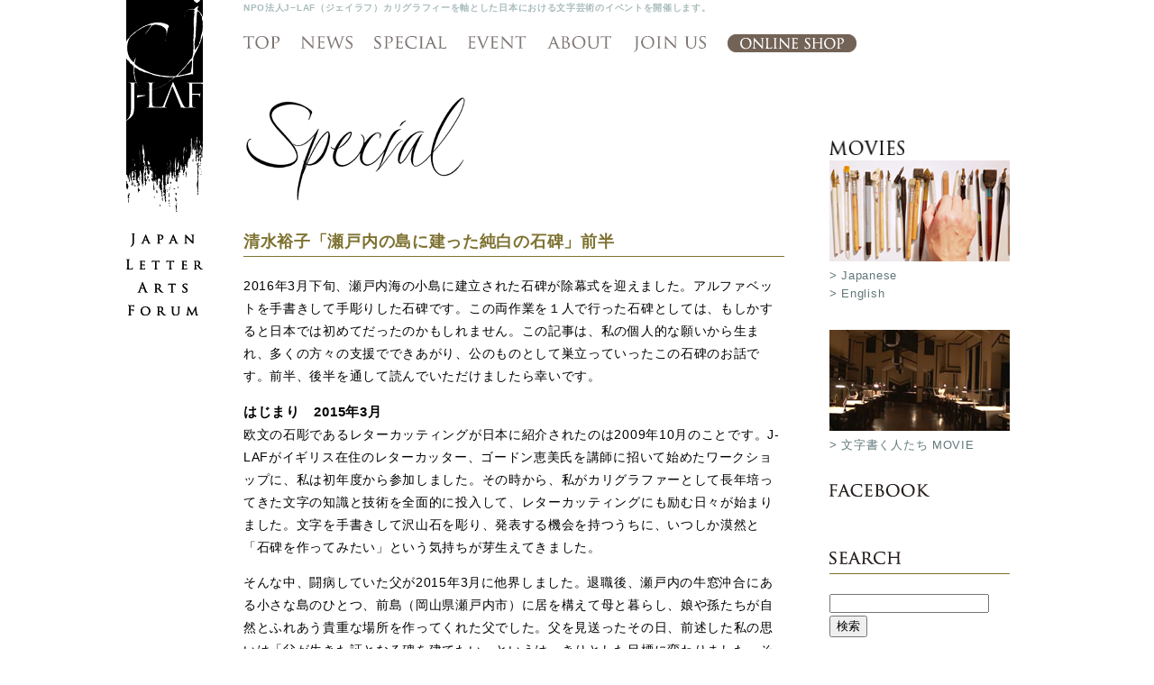

--- FILE ---
content_type: text/html; charset=UTF-8
request_url: https://j-laf.org/special/5931.html
body_size: 40359
content:
<!DOCTYPE html>
<!--[if IE 7]>
<html class="ie ie7" lang="ja">
<![endif]-->
<!--[if IE 8]>
<html class="ie ie8" lang="ja">
<![endif]-->
<!--[if !(IE 7) | !(IE 8)  ]>
<html lang="ja">
<!--<![endif]-->
<head>
<meta charset="UTF-8" />
	<meta name="keywords" content="J-LAF,j-laf,jlaf,JLAF,ジャパン・レターアーツ・フォーラム,Japan Letter Arts Forum, ジェイラフ,カリグラフィー,文字芸術" />
<meta name="description" content="NPO法人ジャパン・レターアーツ・フォーラム　Japan Letter Arts Forum (J-LAF ジェイラフ）。カリグラフィーを軸とした日本における文字芸術のイベントを開催します。" />
																																  
<meta property="og:type" content="website" />
<meta property="og:site_name" content="NPO法人ジャパン・レターアーツ・フォーラム　Japan Letter Arts Forum (J-LAF ジェイラフ）">
<meta property="og:url" content="https://j-laf.org/">
<meta property="og:title" content="NPO法人ジャパン・レターアーツ・フォーラム　Japan Letter Arts Forum (J-LAF ジェイラフ）">
<meta property="og:description" content="NPO法人ジャパン・レターアーツ・フォーラム　Japan Letter Arts Forum (J-LAF ジェイラフ）。カリグラフィーを軸とした日本における文字芸術のイベントを開催します。">
<title>NPO法人 ジャパン・レターアーツ・フォーラム J−LAF（ジェイラフ）</title>
<!--[if lt IE 9]>
<script src="https://j-laf.org/wp-content/themes/jlaf/
/js/html5.js" type="text/javascript"></script>
<![endif]-->
<meta name='robots' content='max-image-preview:large' />
<link rel='dns-prefetch' href='//fonts.googleapis.com' />
<link rel='dns-prefetch' href='//s.w.org' />
<link rel="alternate" type="application/rss+xml" title="NPO法人 ジャパン・レターアーツ・フォーラム J−LAF（ジェイラフ） &raquo; フィード" href="https://j-laf.org/feed" />
<link rel="alternate" type="application/rss+xml" title="NPO法人 ジャパン・レターアーツ・フォーラム J−LAF（ジェイラフ） &raquo; コメントフィード" href="https://j-laf.org/comments/feed" />
<link rel="alternate" type="application/rss+xml" title="NPO法人 ジャパン・レターアーツ・フォーラム J−LAF（ジェイラフ） &raquo; 清水裕子「瀬戸内の島に建った純白の石碑」前半 のコメントのフィード" href="https://j-laf.org/special/5931.html/feed" />
		<script type="text/javascript">
			window._wpemojiSettings = {"baseUrl":"https:\/\/s.w.org\/images\/core\/emoji\/13.1.0\/72x72\/","ext":".png","svgUrl":"https:\/\/s.w.org\/images\/core\/emoji\/13.1.0\/svg\/","svgExt":".svg","source":{"concatemoji":"https:\/\/j-laf.org\/wp-includes\/js\/wp-emoji-release.min.js?ver=5.8.12"}};
			!function(e,a,t){var n,r,o,i=a.createElement("canvas"),p=i.getContext&&i.getContext("2d");function s(e,t){var a=String.fromCharCode;p.clearRect(0,0,i.width,i.height),p.fillText(a.apply(this,e),0,0);e=i.toDataURL();return p.clearRect(0,0,i.width,i.height),p.fillText(a.apply(this,t),0,0),e===i.toDataURL()}function c(e){var t=a.createElement("script");t.src=e,t.defer=t.type="text/javascript",a.getElementsByTagName("head")[0].appendChild(t)}for(o=Array("flag","emoji"),t.supports={everything:!0,everythingExceptFlag:!0},r=0;r<o.length;r++)t.supports[o[r]]=function(e){if(!p||!p.fillText)return!1;switch(p.textBaseline="top",p.font="600 32px Arial",e){case"flag":return s([127987,65039,8205,9895,65039],[127987,65039,8203,9895,65039])?!1:!s([55356,56826,55356,56819],[55356,56826,8203,55356,56819])&&!s([55356,57332,56128,56423,56128,56418,56128,56421,56128,56430,56128,56423,56128,56447],[55356,57332,8203,56128,56423,8203,56128,56418,8203,56128,56421,8203,56128,56430,8203,56128,56423,8203,56128,56447]);case"emoji":return!s([10084,65039,8205,55357,56613],[10084,65039,8203,55357,56613])}return!1}(o[r]),t.supports.everything=t.supports.everything&&t.supports[o[r]],"flag"!==o[r]&&(t.supports.everythingExceptFlag=t.supports.everythingExceptFlag&&t.supports[o[r]]);t.supports.everythingExceptFlag=t.supports.everythingExceptFlag&&!t.supports.flag,t.DOMReady=!1,t.readyCallback=function(){t.DOMReady=!0},t.supports.everything||(n=function(){t.readyCallback()},a.addEventListener?(a.addEventListener("DOMContentLoaded",n,!1),e.addEventListener("load",n,!1)):(e.attachEvent("onload",n),a.attachEvent("onreadystatechange",function(){"complete"===a.readyState&&t.readyCallback()})),(n=t.source||{}).concatemoji?c(n.concatemoji):n.wpemoji&&n.twemoji&&(c(n.twemoji),c(n.wpemoji)))}(window,document,window._wpemojiSettings);
		</script>
		<style type="text/css">
img.wp-smiley,
img.emoji {
	display: inline !important;
	border: none !important;
	box-shadow: none !important;
	height: 1em !important;
	width: 1em !important;
	margin: 0 .07em !important;
	vertical-align: -0.1em !important;
	background: none !important;
	padding: 0 !important;
}
</style>
	<link rel='stylesheet' id='wp-block-library-css'  href='https://j-laf.org/wp-includes/css/dist/block-library/style.min.css?ver=5.8.12' type='text/css' media='all' />
<link rel='stylesheet' id='twentytwelve-fonts-css'  href='https://fonts.googleapis.com/css?family=Open+Sans:400italic,700italic,400,700&#038;subset=latin,latin-ext' type='text/css' media='all' />
<link rel='stylesheet' id='twentytwelve-style-css'  href='https://j-laf.org/wp-content/themes/jlaf/style.css?ver=5.8.12' type='text/css' media='all' />
<!--[if lt IE 9]>
<link rel='stylesheet' id='twentytwelve-ie-css'  href='https://j-laf.org/wp-content/themes/jlaf/css/ie.css?ver=20121010' type='text/css' media='all' />
<![endif]-->
<link rel='stylesheet' id='fancybox-css'  href='https://j-laf.org/wp-content/plugins/easy-fancybox/css/jquery.fancybox.min.css?ver=1.3.24' type='text/css' media='screen' />
<link rel='stylesheet' id='lightboxStyle-css'  href='https://j-laf.org/wp-content/plugins/lightbox-plus/css/black/colorbox.css?ver=2.7' type='text/css' media='screen' />
<script type='text/javascript' src='https://j-laf.org/wp-includes/js/jquery/jquery.min.js?ver=3.6.0' id='jquery-core-js'></script>
<script type='text/javascript' src='https://j-laf.org/wp-includes/js/jquery/jquery-migrate.min.js?ver=3.3.2' id='jquery-migrate-js'></script>
<link rel="https://api.w.org/" href="https://j-laf.org/wp-json/" /><link rel="alternate" type="application/json" href="https://j-laf.org/wp-json/wp/v2/posts/5931" /><link rel="EditURI" type="application/rsd+xml" title="RSD" href="https://j-laf.org/xmlrpc.php?rsd" />
<link rel="wlwmanifest" type="application/wlwmanifest+xml" href="https://j-laf.org/wp-includes/wlwmanifest.xml" /> 
<link rel="canonical" href="https://j-laf.org/special/5931.html" />
<link rel='shortlink' href='https://j-laf.org/?p=5931' />
<link rel="alternate" type="application/json+oembed" href="https://j-laf.org/wp-json/oembed/1.0/embed?url=https%3A%2F%2Fj-laf.org%2Fspecial%2F5931.html" />
<link rel="alternate" type="text/xml+oembed" href="https://j-laf.org/wp-json/oembed/1.0/embed?url=https%3A%2F%2Fj-laf.org%2Fspecial%2F5931.html&#038;format=xml" />
<script type="text/javascript">

  var _gaq = _gaq || [];
  _gaq.push(['_setAccount', 'UA-24909126-1']);
  _gaq.push(['_trackPageview']);

  (function() {
    var ga = document.createElement('script'); ga.type = 'text/javascript'; ga.async = true;
    ga.src = ('' == document.location.protocol ? '//ssl' : 'https://www') + '.google-analytics.com/ga.js';
    var s = document.getElementsByTagName('script')[0]; s.parentNode.insertBefore(ga, s);
  })();

</script>
		
							 

							  
</head>
<body>
<div id="all">
<div id="content_wrap">
<header>
<h1>NPO法人J−LAF（ジェイラフ）カリグラフィーを軸とした日本における文字芸術のイベントを開催します。</h1>

  <div id="navi"> 
	  <a href="https://j-laf.org/"><img src="https://j-laf.org/img_top/top_off.gif" alt="j-laf・top" onmouseover="this.src='https://j-laf.org/img_top/top_on.gif'" onmouseout="this.src='https://j-laf.org/img_top/top_off.gif'" width="40" height="18" /></a>
<a href="https://j-laf.org/news/"><img src="https://j-laf.org/img_top/news_off.gif" alt="j-laf・news" onmouseover="this.src='https://j-laf.org/img_top/news_on.gif'" onmouseout="this.src='https://j-laf.org/img_top/news_off.gif'" width="57" height="18" /></a>
<a href="../special/"><img src="https://j-laf.org/img_top/special_off.gif" alt="j-laf・special" onmouseover="this.src='https://j-laf.org/img_top/special_on.gif'" onmouseout="this.src='https://j-laf.org/img_top/special_off.gif'" width="80" height="18" /></a>
<a href="https://j-laf.org/event/"><img src="https://j-laf.org/img_top/event_off.gif" alt="j-laf・event" onmouseover="this.src='https://j-laf.org/img_top/event_on.gif'" onmouseout="this.src='https://j-laf.org/img_top/event_off.gif'" width="64" height="18" /></a>
	  <a href="https://j-laf.org/about.html"><img src="https://j-laf.org/img_top/about_off.gif" alt="j-laf・about" onmouseover="this.src='https://j-laf.org/img_top/about_on.gif'" onmouseout="this.src='https://j-laf.org/img_top/about_off.gif'" width="72" height="18" /></a>
	  	  	  <a href="https://j-laf.org/join-us"><img src="https://j-laf.org/img_top/joinus_off.gif" alt="j-laf・link" onmouseover="this.src='https://j-laf.org/img_top/joinus_on.gif'" onmouseout="this.src='https://j-laf.org/img_top/joinus_off.gif'" width="80" height="18" /></a>
	  	  	  <a href="https://j-laf.org/shop"><img src="https://j-laf.org/img_top/jlaf_onlineshop.gif" alt="j-laf・link" onmouseover="this.src='https://j-laf.org/img_top/jlaf_onlineshop_on.gif'" onmouseout="this.src='https://j-laf.org/img_top/jlaf_onlineshop.gif'" width="143" height="20" /></a>
   </div>
<div id="page" class="hfeed site">
</header><!-- #masthead -->
	<div id="primary" class="site-content">
		<div id="content" role="main">

<div id="archive-title">
 <img alt="" src="../img_top/title_special.gif" />
					</div>
				
	<article id="post-5931" class="post-5931 post type-post status-publish format-standard has-post-thumbnail hentry category-special">
				<header class="entry-header">

						<h2 class="entry-title">清水裕子「瀬戸内の島に建った純白の石碑」前半</h2>
			

					</header><!-- .entry-header -->

				<div class="entry-content">
			<p>2016年3月下旬、瀬戸内海の小島に建立された石碑が除幕式を迎えました。アルファベットを手書きして手彫りした石碑です。この両作業を１人で行った石碑としては、もしかすると日本では初めてだったのかもしれません。この記事は、私の個人的な願いから生まれ、多くの方々の支援でできあがり、公のものとして巣立っていったこの石碑のお話です。前半、後半を通して読んでいただけましたら幸いです。</p>
<p><strong><span style="font-size: 11pt;">はじまり　2015年3月</span></strong><br />
欧文の石彫であるレターカッティングが日本に紹介されたのは2009年10月のことです。J-LAFがイギリス在住のレターカッター、ゴードン恵美氏を講師に招いて始めたワークショップに、私は初年度から参加しました。その時から、私がカリグラファーとして長年培ってきた文字の知識と技術を全面的に投入して、レターカッティングにも励む日々が始まりました。文字を手書きして沢山石を彫り、発表する機会を持つうちに、いつしか漠然と「石碑を作ってみたい」という気持ちが芽生えてきました。</p>
<p>そんな中、闘病していた父が2015年3月に他界しました。退職後、瀬戸内の牛窓沖合にある小さな島のひとつ、前島（岡山県瀬戸内市）に居を構えて母と暮らし、娘や孫たちが自然とふれあう貴重な場所を作ってくれた父でした。父を見送ったその日、前述した私の思いは「父が生きた証となる碑を建てたい」というはっきりとした目標に変わりました。そして、どこにどの様な石碑を建てるのか、その時点では何ひとつ具体的なものがないにも関わらず、「作業を始めるのは10月。年内にはきっとできあがる。」と心に描いていました。そんな青写真を抱いてそれから数ヶ月間、私は想像と実現の可能性の狭間で自己問答を繰り返しながら先へと進みました。</p>
<p><a href="https://j-laf.org/wp-content/uploads/1-1-1.jpg"><img loading="lazy" class="alignnone wp-image-5932" src="https://j-laf.org/wp-content/uploads/1-1-1-190x127.jpg" alt="" width="228" height="152" srcset="https://j-laf.org/wp-content/uploads/1-1-1-190x127.jpg 190w, https://j-laf.org/wp-content/uploads/1-1-1-290x193.jpg 290w, https://j-laf.org/wp-content/uploads/1-1-1-624x416.jpg 624w, https://j-laf.org/wp-content/uploads/1-1-1.jpg 750w" sizes="(max-width: 228px) 100vw, 228px" /></a> <a href="https://j-laf.org/wp-content/uploads/1-2-1.jpg"><img loading="lazy" class="alignnone wp-image-5933" src="https://j-laf.org/wp-content/uploads/1-2-1-190x142.jpg" alt="" width="203" height="152" srcset="https://j-laf.org/wp-content/uploads/1-2-1-190x142.jpg 190w, https://j-laf.org/wp-content/uploads/1-2-1-290x217.jpg 290w, https://j-laf.org/wp-content/uploads/1-2-1-624x468.jpg 624w, https://j-laf.org/wp-content/uploads/1-2-1.jpg 667w" sizes="(max-width: 203px) 100vw, 203px" /></a> <a href="https://j-laf.org/wp-content/uploads/1-3-1.jpg"><img loading="lazy" class="alignnone wp-image-5934" src="https://j-laf.org/wp-content/uploads/1-3-1-190x253.jpg" alt="" width="145" height="193" srcset="https://j-laf.org/wp-content/uploads/1-3-1-190x253.jpg 190w, https://j-laf.org/wp-content/uploads/1-3-1-290x386.jpg 290w, https://j-laf.org/wp-content/uploads/1-3-1.jpg 563w" sizes="(max-width: 145px) 100vw, 145px" /></a></p>
<p><span style="font-size: 8pt;">左から：初めて彫った作品「ALOHA」（前島にて撮影2010年）</span><br />
<span style="font-size: 8pt;">　　　　レターカッティング道具</span><br />
<span style="font-size: 8pt;">　　　　制作風景（前島にて2015年）</span></p>
<p><strong><span style="font-size: 11pt;">すべてに「時」あり　2015年夏</span></strong><br />
父がいなくなり、前島の家はそのままに、母は神戸の末妹宅で暮らしていました。私が住む芦屋とはごく近所です。4月以降、私は母と共に月に1、2度前島に足を運ぶようになりました。折しもその秋には、大阪と東京でJ-LAF主催のレターカッティング展が開かれることになっていましたので、私にとって毎回の前島滞在は、作品を彫る機会でもあり、また、石碑作りの道を模索する大切な時間でもありました。</p>
<p>両親が24年間ほど住み、父が心から愛した前島は、牛窓港の目の前にあり、近年いくつかのCMやドラマのロケ地にもなっている夕陽が美しい島です。150人に満たない島民の多くは農業をされており、また、休日や季節の良い時期には釣りや海水浴客が大勢訪れ、島の民宿やペンションを利用しています。「石碑の建立場所は？」という自問は、当然「前島のどこか」に行き着き、両親が過ごした日々の暮らしを漠然と想像しながら、その先の答え探しをしていました。必然的な流れが最良の結果をもたらしてくれることは、物作りの経験から身体に染みついていましたので、数ヶ月間思いを温めながら動く時間があったことは幸いでした。</p>
<p><a href="https://j-laf.org/wp-content/uploads/2-1-1.jpg"><img loading="lazy" class="alignnone wp-image-5935" src="https://j-laf.org/wp-content/uploads/2-1-1-190x126.jpg" alt="" width="151" height="100" srcset="https://j-laf.org/wp-content/uploads/2-1-1-190x126.jpg 190w, https://j-laf.org/wp-content/uploads/2-1-1-290x193.jpg 290w, https://j-laf.org/wp-content/uploads/2-1-1-624x415.jpg 624w, https://j-laf.org/wp-content/uploads/2-1-1.jpg 752w" sizes="(max-width: 151px) 100vw, 151px" /></a> <a href="https://j-laf.org/wp-content/uploads/2-2-1.jpg"><img loading="lazy" class="alignnone wp-image-5936" src="https://j-laf.org/wp-content/uploads/2-2-1-290x217.jpg" alt="" width="133" height="100" srcset="https://j-laf.org/wp-content/uploads/2-2-1-290x217.jpg 290w, https://j-laf.org/wp-content/uploads/2-2-1-190x142.jpg 190w, https://j-laf.org/wp-content/uploads/2-2-1-624x468.jpg 624w, https://j-laf.org/wp-content/uploads/2-2-1.jpg 667w" sizes="(max-width: 133px) 100vw, 133px" /></a> <a href="https://j-laf.org/wp-content/uploads/2-3-1.jpg"><img loading="lazy" class="alignnone wp-image-5937" src="https://j-laf.org/wp-content/uploads/2-3-1-290x217.jpg" alt="" width="133" height="100" srcset="https://j-laf.org/wp-content/uploads/2-3-1-290x217.jpg 290w, https://j-laf.org/wp-content/uploads/2-3-1-190x142.jpg 190w, https://j-laf.org/wp-content/uploads/2-3-1-624x468.jpg 624w, https://j-laf.org/wp-content/uploads/2-3-1.jpg 667w" sizes="(max-width: 133px) 100vw, 133px" /></a> <a href="https://j-laf.org/wp-content/uploads/2-4-1.jpg"><img loading="lazy" class="alignnone wp-image-5938" src="https://j-laf.org/wp-content/uploads/2-4-1-290x199.jpg" alt="" width="146" height="100" srcset="https://j-laf.org/wp-content/uploads/2-4-1-290x199.jpg 290w, https://j-laf.org/wp-content/uploads/2-4-1-190x130.jpg 190w, https://j-laf.org/wp-content/uploads/2-4-1-624x429.jpg 624w, https://j-laf.org/wp-content/uploads/2-4-1.jpg 728w" sizes="(max-width: 146px) 100vw, 146px" /></a></p>
<p><span style="font-size: 8pt;">前島の風景</span></p>
<p>そしてその夏、私は大事なことを思い出しました。振り返ってみると、何故このことに早く気付かなかったのかと思うのですが・・・。</p>
<p>前島には、学校法人啓明学院が所有する野外活動施設「前島キャンプ」があります。啓明学院は神戸市にあるキリスト教主義に基づく男女共学の中高一貫校で、毎年春と夏には啓明学院生が瀬戸内海の豊かな自然の中で、教室では経験できない多彩な野外活動に取り組んでいます。父がまだ島の自宅で闘病生活をしていた前年（2014年）8月のこと。私は看病も兼ねて夏の間、島に滞在していました。その年の秋に予定していた友人との二人展のために、私は島で石を彫り、案内ハガキ用の写真撮影もしてしまおうと考えていました。どこか撮影の背景として良い場所がないかと父に尋ねたところ、「バツグンにきれいな所があるよ。ボクの好きな場所。」と自慢気に答え、私が訪れたことのない海を見渡す絶景の場所に連れて行ってくれました。それが前述した前島キャンプ内にある「祈りの丘」という野外礼拝広場でした。私はこのことを突然思い出したのです。その時私が撮影しようとしていたのは、瀬戸内に浮かぶ島影のような形をした石に「remembrance」というワードを彫った作品でした。このことを思い出した瞬間、その石に彫った言葉の意味が「記憶、思い出、思い出させるもの」だった偶然にも気がつき、驚きました。「石碑の建立場所は前島キャンプしかない！祈りの丘だ！」と私が思った時に、おそらく父は「やっと気がついたか」とそばで苦笑していたことでしょう。</p>
<p><a href="https://j-laf.org/wp-content/uploads/3-1-1.jpg"><img loading="lazy" class="alignnone wp-image-5939" src="https://j-laf.org/wp-content/uploads/3-1-1-290x217.jpg" alt="" width="173" height="130" srcset="https://j-laf.org/wp-content/uploads/3-1-1-290x217.jpg 290w, https://j-laf.org/wp-content/uploads/3-1-1-190x142.jpg 190w, https://j-laf.org/wp-content/uploads/3-1-1-624x468.jpg 624w, https://j-laf.org/wp-content/uploads/3-1-1.jpg 667w" sizes="(max-width: 173px) 100vw, 173px" /></a> <a href="https://j-laf.org/wp-content/uploads/3-2-1.jpg"><img loading="lazy" class="alignnone wp-image-5940" src="https://j-laf.org/wp-content/uploads/3-2-1-290x217.jpg" alt="" width="173" height="130" srcset="https://j-laf.org/wp-content/uploads/3-2-1-290x217.jpg 290w, https://j-laf.org/wp-content/uploads/3-2-1-190x142.jpg 190w, https://j-laf.org/wp-content/uploads/3-2-1-624x468.jpg 624w, https://j-laf.org/wp-content/uploads/3-2-1.jpg 667w" sizes="(max-width: 173px) 100vw, 173px" /></a> <a href="https://j-laf.org/wp-content/uploads/3-3-1.jpg"><img loading="lazy" class="alignnone wp-image-5941" src="https://j-laf.org/wp-content/uploads/3-3-1-290x193.jpg" alt="" width="196" height="130" srcset="https://j-laf.org/wp-content/uploads/3-3-1-290x193.jpg 290w, https://j-laf.org/wp-content/uploads/3-3-1-190x126.jpg 190w, https://j-laf.org/wp-content/uploads/3-3-1-624x415.jpg 624w, https://j-laf.org/wp-content/uploads/3-3-1.jpg 752w" sizes="(max-width: 196px) 100vw, 196px" /></a></p>
<p><span style="font-size: 8pt;">左から：啓明学院前島キャンプ正門<br />
<span style="font-size: 8pt;">　　　　祈りの丘<br />
<span style="font-size: 8pt;">　　　　「remembrance」（祈りの丘で2014年8月26日に撮影）</span></span></span></p>
<p>このことがきっかけとなり、まるで堰き止められていた水が流れ出すように、啓明学院や関係者の皆さんと両親との間にあった様々なご縁も記憶の底から次々と蘇ってきました。きっとすべてに「時」があり、この時に事が動き始めたのだと思わずにはいられない出来事でした。</p>
<p><span style="font-size: 11pt;"><strong>大きな前進　2015年9月24日</strong></span><br />
そこからは、祈りの丘のイメージと啓明学院の存在が私を先導してくれる形で、企画の提案準備も弾むように展開していきました。9月24日、私は石碑のラフスケッチと企画書を用意して前島まで足を運び、前島キャンプ責任者である生島嘉弘さんに石碑寄贈の提案をしました。生島さんはその場で啓明の尾崎八郎理事長（当時）に電話して下さり、その翌日に啓明学院で理事長とお会いすることになりました。</p>
<p>彫る石は真っ白な大理石、彫る文章は「あなたがたは世の光である」（マタイによる福音書5章14節）との提案を、理事長は満面の笑みで快諾して下さいました。建立場所については具体的な希望を挙げずにいたところ、後日、理事長から「祈りの丘に建ててはどうでしょうか」というありがたいご提案をいただきました。</p>
<p><strong>いざ関ヶ原へ　2015年10月1日</strong><br />
ここからは肝心の石彫りに関わる段取りです。私がそれまで彫っていたのは、ひとりでも楽に運べる程度の石ばかりでした。石碑となると、形やサイズ、重さに関して、自らの体験による知識は何ひとつない訳です。手もとにあるレターカッティング関係の本とインターネット上の石碑を参考に形を決め、重量も「男性が数人で運べる限度内で」と想定して簡単なイメージ図面を作り、10月1日、石屋さんに足を運びました。向かった先は関ヶ原（岐阜県）にある石材会社です。自宅から車で２時間。決してご近所ではありません。以前、その会社の近くにある伊吹山が丸ごと石灰岩でできているらしいと聞いて興味を持ち、訪れた際に偶然「関ヶ原マーブルクラフト」と書かれた看板に遭遇し、中に足を運んだことが、この会社を知ったきっかけでした。マーブルとは大理石のことです。それを機に石の購入、石に関する相談などを通して担当の方とのつながりができていました。それまでに何種類かの白大理石に彫った経験を生かし、この石碑にはマケドニア産のシベックという純白の大理石を選びました。担当の方に重さに関係してくる厚みについて相談すると、その場ですぐに重量計算してくださり、こちらの希望する厚みでも、なんとか男性数名で動かせる重さ（80kg弱）であることがわかり、イメージしていたサイズ通りで発注することができました。</p>
<p><a href="https://j-laf.org/wp-content/uploads/4-1-1.jpg"><img loading="lazy" class="alignnone wp-image-5942" src="https://j-laf.org/wp-content/uploads/4-1-1-290x288.jpg" alt="" width="166" height="165" srcset="https://j-laf.org/wp-content/uploads/4-1-1-290x288.jpg 290w, https://j-laf.org/wp-content/uploads/4-1-1-150x150.jpg 150w, https://j-laf.org/wp-content/uploads/4-1-1-190x189.jpg 190w, https://j-laf.org/wp-content/uploads/4-1-1.jpg 503w" sizes="(max-width: 166px) 100vw, 166px" /></a> <a href="https://j-laf.org/wp-content/uploads/4-2-1.jpg"><img loading="lazy" class="alignnone wp-image-5943" src="https://j-laf.org/wp-content/uploads/4-2-1-290x205.jpg" alt="" width="234" height="165" srcset="https://j-laf.org/wp-content/uploads/4-2-1-290x205.jpg 290w, https://j-laf.org/wp-content/uploads/4-2-1-190x134.jpg 190w, https://j-laf.org/wp-content/uploads/4-2-1-624x440.jpg 624w, https://j-laf.org/wp-content/uploads/4-2-1.jpg 709w" sizes="(max-width: 234px) 100vw, 234px" /></a></p>
<p><span style="font-size: 8pt;">石のサイズ等が書かれた書類（部分）と、啓明学院前島キャンプの位置を記したマップ。</span></p>
<p><strong>パズル最後のピースがはまる　2015年10月13日</strong><br />
石の準備が整うまでの間に、私は発泡スチロールを貼り合わせて実物大のダミーを作りました。10月13日、それを前島キャンプに運び、石碑を建てる位置と土台にする石のおおよその高さを決めました。また、上述の「remembrance」作品を使って陰影の見え方を確認し、石碑正面の向きも検討しました。前島から戻った数日後、それまでダミーに貼りつけていた活字の仮文字を平筆文字に貼り替えて、神戸の啓明学院に理事長を訪ねました。偶然にもその日は啓明学院創立92周年記念礼拝が行われる日で、広い体育館での記念礼拝に私と母も参加させていただき、全校生と教職員、父兄の前で、理事長が石碑寄贈の話と共に私たちを紹介してくださいました。そしてこの日、理事長から「石碑の裏面に彫る日付を学校の創立92周年記念の日にしてはどうでしょうか。」との提案をいただきました。父の生きた証にしたいと思って始めたことでしたが、石に刻む日付はどのような根拠で決めたものかと考えていたところ、こうして尾崎理事長がパズルの最後のピースをはめてくださいました。</p>
<p><a href="https://j-laf.org/wp-content/uploads/5-1-1.jpg"><img loading="lazy" class="alignnone wp-image-5944" src="https://j-laf.org/wp-content/uploads/5-1-1-290x217.jpg" alt="" width="213" height="160" srcset="https://j-laf.org/wp-content/uploads/5-1-1-290x217.jpg 290w, https://j-laf.org/wp-content/uploads/5-1-1-190x142.jpg 190w, https://j-laf.org/wp-content/uploads/5-1-1-624x468.jpg 624w, https://j-laf.org/wp-content/uploads/5-1-1.jpg 667w" sizes="(max-width: 213px) 100vw, 213px" /></a> <a href="https://j-laf.org/wp-content/uploads/5-2-1.jpg"><img loading="lazy" class="alignnone wp-image-5945" src="https://j-laf.org/wp-content/uploads/5-2-1-290x386.jpg" alt="" width="120" height="160" srcset="https://j-laf.org/wp-content/uploads/5-2-1-290x386.jpg 290w, https://j-laf.org/wp-content/uploads/5-2-1-190x253.jpg 190w, https://j-laf.org/wp-content/uploads/5-2-1.jpg 563w" sizes="(max-width: 120px) 100vw, 120px" /></a> <a href="https://j-laf.org/wp-content/uploads/5-3-1.jpg"><img loading="lazy" class="alignnone wp-image-5946" src="https://j-laf.org/wp-content/uploads/5-3-1-290x390.jpg" alt="" width="119" height="160" srcset="https://j-laf.org/wp-content/uploads/5-3-1-290x390.jpg 290w, https://j-laf.org/wp-content/uploads/5-3-1-190x255.jpg 190w, https://j-laf.org/wp-content/uploads/5-3-1.jpg 558w" sizes="(max-width: 119px) 100vw, 119px" /></a> <a href="https://j-laf.org/wp-content/uploads/5-4.jpg"><img loading="lazy" class="alignnone wp-image-5947" src="https://j-laf.org/wp-content/uploads/5-4-190x278.jpg" alt="" width="109" height="160" srcset="https://j-laf.org/wp-content/uploads/5-4-190x278.jpg 190w, https://j-laf.org/wp-content/uploads/5-4-290x424.jpg 290w, https://j-laf.org/wp-content/uploads/5-4.jpg 513w" sizes="(max-width: 109px) 100vw, 109px" /></a></p>
<p><span style="font-size: 8pt;">左から：生島さんと、ダミーを使って設置場所と高さを検討。この後、背後にある木の枝が広範囲にわたって間引かれた。<br />
<span style="font-size: 8pt;">　　　　筆文字に貼り替えたダミー。<br />
<span style="font-size: 8pt;">　　　　筆文字を整えてドローイングしたもの。<br />
<span style="font-size: 8pt;">　　　　贈呈クレジット。この時点ではまだ日付は「適当」。位置は随分上に変更し、自分のマークも削除した。</span></span></span></span></p>
<p>筆文字で書いた本文と裏面の贈呈クレジットはその後ドローイングして整え、準備は着々と進んでいきました。石をオーダーしてから約３週間後の10月23日、私は石を受け取りに関ヶ原まで出向きました。石を丁寧に縛り、包み、車内で動かないように固定して下さる石屋さんの作業を見ながら、「いよいよ次の段階に進むのだ」と、私は気持ちの高まりを感じていました。</p>
<p><a href="https://j-laf.org/wp-content/uploads/6-1-2.jpg"><img loading="lazy" class="alignnone wp-image-5948" src="https://j-laf.org/wp-content/uploads/6-1-2-190x254.jpg" alt="" width="131" height="175" srcset="https://j-laf.org/wp-content/uploads/6-1-2-190x254.jpg 190w, https://j-laf.org/wp-content/uploads/6-1-2-290x387.jpg 290w, https://j-laf.org/wp-content/uploads/6-1-2.jpg 562w" sizes="(max-width: 131px) 100vw, 131px" /></a> <a href="https://j-laf.org/wp-content/uploads/6-2.jpg"><img loading="lazy" class="alignnone wp-image-5949" src="https://j-laf.org/wp-content/uploads/6-2-190x142.jpg" alt="" width="200" height="150" srcset="https://j-laf.org/wp-content/uploads/6-2-190x142.jpg 190w, https://j-laf.org/wp-content/uploads/6-2-290x217.jpg 290w, https://j-laf.org/wp-content/uploads/6-2-624x468.jpg 624w, https://j-laf.org/wp-content/uploads/6-2.jpg 667w" sizes="(max-width: 200px) 100vw, 200px" /></a> <a href="https://j-laf.org/wp-content/uploads/6-3.jpg"><img loading="lazy" class="alignnone wp-image-5950" src="https://j-laf.org/wp-content/uploads/6-3-190x142.jpg" alt="" width="200" height="150" srcset="https://j-laf.org/wp-content/uploads/6-3-190x142.jpg 190w, https://j-laf.org/wp-content/uploads/6-3-290x217.jpg 290w, https://j-laf.org/wp-content/uploads/6-3-624x468.jpg 624w, https://j-laf.org/wp-content/uploads/6-3.jpg 667w" sizes="(max-width: 200px) 100vw, 200px" /></a></p>
<p><span style="font-size: 8pt;">関ヶ原マーブルクラフトにて。</span></p>
<p>---------------------<br />
啓明学院前島キャンプについてはこちらから<br />
<a href="http://www.keimei.ed.jp/n_aboutschool/aboutschool.html" target="_blank" rel="noopener">http://www.keimei.ed.jp/n_aboutschool/aboutschool.html</a></p>
<p style="margin: 0 10px 0 10px; padding: 10px; background-color: #f0f1ff;">&lt;プロフィール&gt;<br />
清水裕子<a href="https://j-laf.org/wp-content/uploads/profile_photo.jpg"><img loading="lazy" class="alignright wp-image-5951 size-medium" src="https://j-laf.org/wp-content/uploads/profile_photo-190x154.jpg" alt="" width="190" height="154" srcset="https://j-laf.org/wp-content/uploads/profile_photo-190x154.jpg 190w, https://j-laf.org/wp-content/uploads/profile_photo-290x235.jpg 290w, https://j-laf.org/wp-content/uploads/profile_photo.jpg 616w" sizes="(max-width: 190px) 100vw, 190px" /></a><br />
兵庫県芦屋市在住。カリグラファー、レターカッター。ボストンに在住していた1994年にカリグラフィーを始める。2009年からレターカッティングをゴードン恵美に師事。2017年からJ-LAF主催ゴードン恵美レターカッティング入門ワークショップの講師アシスタント。カリグラフィーで培った文字の知識と経験を石にも展開している。三戸美奈子著『カリグラフィー・ブック』（誠文堂新光社、2011年）協力、及び、同著の増補改訂版（2017年）では「文字のドローイング」の章を執筆。レターアーツ専門誌『Letter Arts Review』（John Neal Bookseller）年鑑掲載や海外展覧会招待展示、海外カンファレンス参加など、国内外で活動している。<br />
スタジオレターアーツ主宰<br />
NPO法人ジャパン・レターアーツ・フォーラム副代表理事<br />
ウェブサイト<a href="https://studio-letterarts.com" target="_blank" rel="noopener">https://studio-letterarts.com</a></p>
					</div><!-- .entry-content -->
		
		<footer class="entry-meta">
								</footer><!-- .entry-meta -->
	</article><!-- #post -->

			
<div class="footer_link">
<a href="https://j-laf.org/special/5489.html" rel="prev"><span>&#171;</span> リーズベット･ボーデンス インタビュー｢プロセス—紙のペイント作品｣</a><br />
<a href="https://j-laf.org/special/5995.html" rel="next">清水裕子「瀬戸内の島に建った純白の石碑」後半 <span>&#187;</span></a></div>
		</div><!-- #content -->
	</div><!-- #primary -->

			<div id="secondary" class="widget-area" role="complementary">
<div class="bn">
<a href="https://j-laf.org/letterarts/"><img src="https://j-laf.org/top_img/movie_jlaf_top" width="200" alt="J-LAF&nbsp;MOVIE" /><br />
<a href="https://j-laf.org/letterarts/"><img src="https://j-laf.org/top_img/letterarts_jlaf_top_img.jpg" width="200" height="112" alt="カリグラフィーとレターアーツ" /></a><br />
<a href="https://j-laf.org/letterarts/">&#62;&nbsp;Japanese</a><br />
<a href="https://j-laf.org/letterarts/english.html">&#62;&nbsp;English</a>
</div>
<div class="bn">
	
<a href="https://j-laf.org/mojikaku2010/">
<img src="https://j-laf.org/top_img/mojikaku_jlaf_top_img.jpg" alt="文字書く人たち" width="200"></a><br />
<a href="https://j-laf.org/mojikaku2010/">&#62;&nbsp;文字書く人たち&nbsp;MOVIE</a>
</div>

			<aside id="custom_html-2" class="widget_text widget widget_custom_html"><div class="textwidget custom-html-widget"><a href="https://www.facebook.com/JapanLAF"><img src="https://j-laf.org/img_top/facebook_jlaf.gif" alt="facebook" width="111" height="14" /></a>
<div id="fb-root"></div>
<script>(function(d, s, id) {
  var js, fjs = d.getElementsByTagName(s)[0];
  if (d.getElementById(id)) return;
  js = d.createElement(s); js.id = id;
  js.src = 'https://connect.facebook.net/ja_JP/sdk.js#xfbml=1&version=v3.0';
  fjs.parentNode.insertBefore(js, fjs);
}(document, 'script', 'facebook-jssdk'));</script>
<div class="fb-page" data-href="https://www.facebook.com/JapanLAF" data-tabs="timeline" data-width="200" data-small-header="false" data-adapt-container-width="false" data-hide-cover="false" data-show-facepile="false"><blockquote cite="https://www.facebook.com/JapanLAF" class="fb-xfbml-parse-ignore"><a href="https://www.facebook.com/JapanLAF">NPO Japan Letter Arts Forum</a></blockquote></div></div></aside>

<aside id="search-2" class="widget widget_search"><h2 class="widget-title"><img src="https://j-laf.org/img_top/search_jlaf.gif" width="79" height="14" alt="search" /></h2>
<form role="search" method="get" id="searchform" class="searchform" action="https://j-laf.org/">
				<div>
					<label class="screen-reader-text" for="s"></label>
					<input type="text" value="" name="s" id="s" /><br />
					<input type="submit" id="searchsubmit" value="検索" />
				</div>
</form></aside>
<div class="bn">
<a href="https://j-laf.org/schedule"><img src="https://j-laf.org/wp-content/uploads/jlaf_schedule_bn.gif" width="200" height="170" alt="j-LAF年間スケジュール" /></a><br />
<a href="https://j-laf.org/join-us"><img src="https://j-laf.org/img_top/jlaf_joinus_bn.gif" width="200" height="198" alt="j-LAF会員募集中" /></a>
</div>
		</div><!-- #secondary -->
	<div class="bt"><a href="#all">&#9650;back&nbsp;to&nbsp;top</a></div>
	<footer>
<div id="footer_menu"><a href="https://j-laf.org/link">LINK</a>&nbsp;/&nbsp;<a href="https://j-laf.org/contact">CONTACT</a>&nbsp;/&nbsp;<a href="https://j-laf.org/privacy">PRIVACY POLICY</a>&nbsp;/&nbsp;<a href="https://j-laf.org/shop_info">特定商取引法に関する表示</a>&nbsp;/&nbsp;<a href="https://j-laf.org/sitemap">SITEMAP</a></div>
<div id="copy">&copy;2026&nbsp;J-LAF</div>
	</footer><!-- #colophon -->
</div><!-- #page -->
</div><!-- #contents -->

<!-- Lightbox Plus Colorbox v2.7/1.5.9 - 2013.01.24 - Message: 0-->
<script type="text/javascript">
jQuery(document).ready(function($){
  $("a[rel*=lightbox]").colorbox({transition:"fade",speed:100,width:false,height:false,innerWidth:false,innerHeight:false,initialWidth:false,initialHeight:false,maxWidth:false,maxHeight:false,scalePhotos:false,opacity:0.75,preloading:false,current:" {current}  {total}",previous:"",next:"",close:"",overlayClose:false,loop:false,scrolling:false,escKey:false,arrowKey:false,top:false,right:false,bottom:false,left:false});
});
</script>
<script type='text/javascript' src='https://j-laf.org/wp-content/themes/jlaf/js/navigation.js?ver=20140318' id='twentytwelve-navigation-js'></script>
<script type='text/javascript' src='https://j-laf.org/wp-content/plugins/easy-fancybox/js/jquery.fancybox.min.js?ver=1.3.24' id='jquery-fancybox-js'></script>
<script type='text/javascript' id='jquery-fancybox-js-after'>
var fb_timeout, fb_opts={'overlayShow':true,'hideOnOverlayClick':true,'showCloseButton':true,'margin':20,'centerOnScroll':false,'enableEscapeButton':true,'autoScale':true };
if(typeof easy_fancybox_handler==='undefined'){
var easy_fancybox_handler=function(){
jQuery('.nofancybox,a.wp-block-file__button,a.pin-it-button,a[href*="pinterest.com/pin/create"],a[href*="facebook.com/share"],a[href*="twitter.com/share"]').addClass('nolightbox');
/* IMG */
var fb_IMG_select='a[href*=".jpg"]:not(.nolightbox,li.nolightbox>a),area[href*=".jpg"]:not(.nolightbox),a[href*=".jpeg"]:not(.nolightbox,li.nolightbox>a),area[href*=".jpeg"]:not(.nolightbox),a[href*=".png"]:not(.nolightbox,li.nolightbox>a),area[href*=".png"]:not(.nolightbox),a[href*=".webp"]:not(.nolightbox,li.nolightbox>a),area[href*=".webp"]:not(.nolightbox)';
jQuery(fb_IMG_select).addClass('fancybox image').attr('rel','gallery');
jQuery('a.fancybox,area.fancybox,li.fancybox a').each(function(){jQuery(this).fancybox(jQuery.extend({},fb_opts,{'easingIn':'easeOutBack','easingOut':'easeInBack','opacity':false,'hideOnContentClick':false,'titleShow':true,'titlePosition':'outside','titleFromAlt':true,'showNavArrows':true,'enableKeyboardNav':true,'cyclic':false}))});};
jQuery('a.fancybox-close').on('click',function(e){e.preventDefault();jQuery.fancybox.close()});
};
var easy_fancybox_auto=function(){setTimeout(function(){jQuery('#fancybox-auto').trigger('click')},1000);};
jQuery(easy_fancybox_handler);jQuery(document).on('post-load',easy_fancybox_handler);
jQuery(easy_fancybox_auto);
</script>
<script type='text/javascript' src='https://j-laf.org/wp-content/plugins/lightbox-plus/js/jquery.colorbox.1.5.9.js?ver=1.5.9' id='jquery-colorbox-js'></script>
<script type='text/javascript' src='https://j-laf.org/wp-includes/js/wp-embed.min.js?ver=5.8.12' id='wp-embed-js'></script>
</div><!-- #all -->
</body>
</html>

--- FILE ---
content_type: text/css
request_url: https://j-laf.org/wp-content/themes/jlaf/style.css?ver=5.8.12
body_size: 8525
content:
html {
background-color:#ffffff;
background:#ffffff;
}

body {
font-family: "ヒラギノ角ゴ pro w3", "hiragino kaku gothic pro", "osaka", "メイリオ", "meiryo", "ms pゴシック", "ms p gothic", helvetica, arial, sans-serif;
margin-left: auto;
margin-right: auto;
margin-top:0px;
padding:0px;
text-align:center;
font-size: 87%;
letter-spacing:0em;
line-height:1.8;
letter-spacing:0.05em;
background-color:#ffffff;
width:1000px;
  }

img {
border: 0;
}

#page {
clear:both; 
margin: 0;
padding: 0;
}
	
#navi {
width:850px;
  margin: 20px 0 10px 0;
  padding: 0;
  text-align:left;
  letter-spacing:20px;
  float:left;
  }
  
#navi a {
  text-decoration: none;
  }
  
#navi_english {
width:200px;
font:11px;
margin:20px 0 0 0;
padding: 0;
float:right;
  }
#navi_english  a:link { color: #617779;} 
#navi_english  a:visited { color: #728c8e;} 
#navi_english  a:active { color: #7e7231; } 
#navi_english  a:hover { color: #7e7231; } 
#navi_english  a {text-decoration: none; }

header{
  margin: 0;
  padding: 0;}
      
h1{
  margin: 0;
  padding: 0;
  font-size: 10px;
  text-align:left;
  color:#a8bbbb;
font-weight:none;
  }
  
h2{
margin: 0 0 15px 0;
padding: 0;
font-size: 130%;
text-align:left;
color:#7e7231;
border-bottom:1px solid;
     }

h3{
margin: 30px 0 0 0;
padding: 0;
font-size: 115%;
text-align:left;
color:#444444;
     }
     
h4{
margin: 30px 0 0 0;
padding: 0;
text-align:left;
color:#728c8e;
font-size: 110%;
border-bottom:1px dotted;
clear:both;
     } 

h5{
margin: 20px 0 0 0;
padding: 0;
text-align:left;
color:#000;
font-size: 105%;
font-weight:normal;
     }        
  
  /*main*/
  
#all {
  width:1000px;
  text-align: left;
  margin: 0px;
  padding:  0 0 0 30px;
  background-image :url("https://j-laf.org/img_top/jlaf_logo.gif"); 
  background-position:0 0;
  background-repeat:no-repeat;
  background-color:#ffffff;
  }
  
img {
  margin: 0 ;
  padding: 0;
  border: 0;
  }
  
a img {
  border: 0;
  }
  
#content_wrap {
  width:850px;
  margin:0 0 0 100px;
  padding:0;
  overflow: hidden;
    background-color:#ffffff;
  }
    
    
#content{
width:600px;
padding:0;
margin:0;
float:left;
}
#content a:link { color: #617779;} 
#content a:visited { color: #728c8e;} 
#content a:active { color: #7e7231; } 
#content a:hover { color: #7e7231; } 
#content a {text-decoration: none; }
   
  #primary {
  margin: 30px 0 0 0;
  padding: 0;
 }
 
 #secondary {
 float:right;
 width:200px;
 margin:20px 0 0 0;
 padding: 0 ;
 text-align:left;
 }
 
.widget-title{
 margin:20px 0 20px 0;}
 
   /*entry*/
 
.centered {
display: block;
margin-left: auto;
margin-right: auto;
}

.alignright {
padding: 10px 0 10px 10px;
margin: 0;
float: right;
display: inline;
}

.alignleft {
padding: 5px 10px 5px 0;
margin: 0;
float: left;
display: inline;
}

.wp-caption alignright {
padding: 0;
margin: 0;
float: right;
display: inline;
}

.wp-caption alignleft {
padding: 0;
margin: 0;
float: left;
display: inline;
}
	
.wp-caption-text{
	padding: 0;
	margin: 0;
	text-align:center;
	font-size:12px;
	color:#666666;}
	
.entry-title{
margin: 20px 0 20px 0;
padding: 0;
     }
 
.entry-meta{
 text-align:left;
  margin: 30px 0 30px 0;
  padding: 0;
  font-size:90%;
  clear:both;
  }
  
.bt{
  text-align:right;
  margin: 30px 0 30px 0;
  padding: 0;
  font-size:75%;
  clear:both;
  }
  .bt a:link { color:#a8bbbb;text-decoration: none;} 
  .bt a:visited { color:#a8bbbb; } 
  .bt a:active { color: #7e7231; } 
  .bt a:hover { color: #7e7231; } 

.bn{
margin: 30px 0 30px 0;
padding: 0;
line-height:160%;
font-size:90%;
color:#888888;
clear:both;
  }
.bn a:link { color: #617779;} 
.bn a:visited { color: #728c8e;} 
.bn a:active { color: #7e7231; } 
.bn a:hover { color: #7e7231; } 
.bn a {text-decoration: none; }  
  
.day{
margin: 0;
padding: 0;
font-size:11px;
color:#888888;
  }
  
#archive-title{
 margin:0;
 padding:0;
 }

/*Pagenation*/
.pagination {
	clear: both;
	padding: 20px 0;
	position: relative;
	font-size: 14px;
	line-height: 14px;
}
.pagination span, .pagination a {
	display: block;
	float: left;
	width: auto;
	margin: 2px 2px 2px 0;
	padding: 5px 9px 5px 9px;
	background-color: #fff;
	color: #555;
	text-decoration: none;
}
.pagination a {
	border: 1px solid #ccc;
}
.pagination a:hover{
	background-color: #ccc;
	border: 1px solid #ccc;
	color: #fff;
}
.pagination .current{
	padding: 5px 9px 5px 9px;
	background-color: #ccc;
	border: 1px solid #ccc;
	color: #fff;
}

 
  /*toppage*/
  
#top_img{ 
padding:0 ;
margin: 0 ;
}
  
  #content_top{
   width:600px;
  padding:0 ;
  margin: 0 ;
   float:left;
}
#content_top a:link { color: #617779;} 
#content_top a:visited { color: #728c8e;} 
#content_top a:active { color: #7e7231; } 
#content_top a:hover { color: #7e7231; } 
#content_top a {text-decoration: none; }
   
#content_top ul{
 margin: 0;
 padding: 0;
 }
 
 #content_top li{
 margin: 5px 0 0 0;
 padding: 0;
 text-align: left;
 }
 
 #content_top h2{
 height:18px ;
 margin: 35px 0 10px 0;
 padding: 0;
 text-align: left;
 font-size:85%;
 border-bottom:solid 1px #806c0c;
 }
 
  #content_top h3{
 margin: 10px 0 0 0;
 padding: 0;
 }
 
ul.toppage{
padding:0;
margin:20px 0 0 0;
list-style-type:none;
 }
 
 ul.toppage li{
 padding:0;
 margin:10px 0 0 0;
 line-height:1.5;
 font-size:93%;
 }
  
ul.event_toppage{
 padding:0;
 margin:20px 0 0 0;
 }
  
ul.event_toppage li{
width:300px;
padding:0;
margin:5px 0 0 0;
display: table-cell;
list-style-type:none;
line-height: 1.5;
font-size:90%;
    *display:inline;
    *zoom:1
 }
 
 ul.event_archive_toppage{
 padding:0;
 margin-top:20px;
 }
 
ul.event_archive_toppage li{
width:32.5%;
display: inline-block;
list-style-type:none;
line-height: 1.5;
margin:20px 0 0 0;
padding:0;
vertical-align:top;
font-size:85%;
    *display:inline;
    *zoom:1
}

.top_ea{
/*height:185px;*/
	height:auto;
}

#archive_toppage{
margin-top:10px;
	*padding:0;
	width:600px !important;
}

 /*category*/

ul.category_list{
padding:0;
margin:0;
list-style-type:none;
 }

ul.category_list li{
 padding:10px 0 0 0;
 margin:0;
 }

.category_list img {
 padding:0 10px 0 0;
 margin:0;
display: inline-block;
vertical-align: middle;
 }

.txt{
width:420px;
 padding:0;
 margin:0 0 0 10px;
display: inline-block;
vertical-align: middle;
font-size:105%;
 line-height:1.5;
 }

.entry-summary{
 padding:0;
 margin:0;
font-size:87%;
color: #888888;
 line-height:1.5;
}
.entry-summary a:link { color: #888888;} 
.entry-summary a:visited { color: #888888;} 
.entry-summary a:active { color: #7e7231; } 
.entry-summary a:hover { color: #7e7231; } 
.entry-summary a {text-decoration: none; }
 
 dl dt{
clear: botht;
float: left;
width:7em;
font-weight:bold;
padding:0.5em;
}

 dl dd{
margin-left: 7em;
border-bottom: dotted 1px #bfdde3;
padding:0.5em ;
}
 
hr{
color:#7e7231;
border: 1px dotted  ;
margin: 5px 0 5px 0;
padding: 0;
 }
 
    /*page*/
 site-content{
   margin: 0;
  padding: 0;}
    
table{ 
border:1px solid #666666; 
border-collapse:collapse; 
margin:1em 0; 
}

table th,td { 
text-align:left; 
border:1px solid #ffffff;
 padding:15px; 
 font-weight:normal; 
 }

table th { background:#afc4c4; }

table td { background:#f0f0f0; }

.b8{ 
text-align:left;
color:  #990066;
letter-spacing: 0.1em; 
font-size:13px;
margin:0 0 0 5px;
}

#jlaf_link p{
margin:0;
padding:0;}

.footer_link{
  text-align:left;
  margin: 30px 0 30px 0;
  padding: 0;
clear:both;
}
  

   /*footer*/

  #footer_menu{
  width:600px;
  float:left;
  text-align:left;
  margin: 30px 0 30px 0;
  padding: 0;
  font-size:90%;
color:#728c8e;
  }
  #footer_menu a:link { color:#a8bbbb;text-decoration: none;} 
  #footer_menu a:visited { color:#a8bbbb; } 
  #footer_menu a:active { color: #7e7231; } 
  #footer_menu a:hover { color: #7e7231; } 
  
  #copy{
  float:right;
  text-align:right;
  margin: 30px 0 30px 0;
  padding: 0;
  font-size:100%;
color:#728c8e;
  }

div.fb-like-box,
div.fb-like-box iframe[style],
div.fb-like-box span {
width: 100% !important;
margin:0;
padding:0;
clear:both;
}

.book{
text-align:center;
width:40%;
margin:0 30px 50px 0;
float:left;
}


.book img{
	position: relative;
	overflow: hidden;
	margin:25px;
	padding:0px;
	box-shadow: 0px 3px 10px rgba(0, 0, 0, 0.33);
text-align:center;
}

.book_thum img{
	position: relative;
	overflow: hidden;
	margin:0 10px 0 0;
	padding:0px;
	box-shadow: 0px 3px 10px rgba(0, 0, 0, 0.33);
        width:60px;
        height:60px;
}


.book_thum ul {
      clear:both;
      list-style:none;
      margin:0 0 0 25px;
      padding:0;
}

.book_thum li {
 display:table-cell;
}


.book_cap{
margin:25px 0 0 0;
text-align:left;
width:48%;
float:right;
}
 
.entry-content li{
margin:20px 0 0 0;
}
